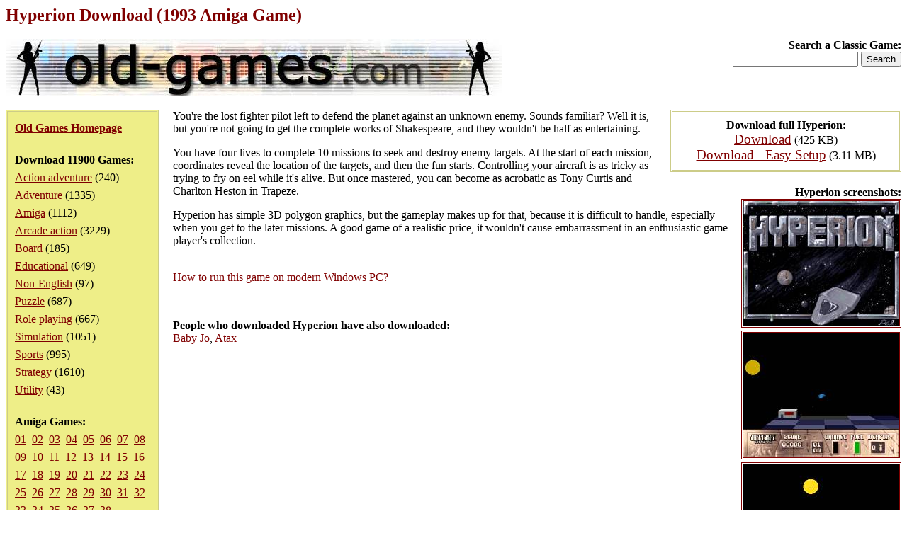

--- FILE ---
content_type: text/html; charset=iso-8859-1
request_url: https://www.old-games.com/download/471/hyperion
body_size: 5870
content:
<!DOCTYPE HTML PUBLIC "-//W3C//DTD HTML 4.0 Transitional//EN">
<html>
<head>
<title>Hyperion Download (1993 Amiga Game)</title>
<meta name="keywords" content="hyperion, download, amiga">
<meta name="language" content="EN">
<meta name="viewport" content="width=device-width, initial-scale=1">
<meta http-equiv="Content-Type" content="text/html; charset=ISO-8859-1">
<link rel="stylesheet" type="text/css" href="/index.css">
</head>
<body>
<h1>Hyperion Download (1993 Amiga Game)</h1>
<div class="logo">
<strong>Search a Classic Game:</strong>
<form action="/search/">
<input type="text" name="s" maxlength="63">
<input type="submit" value="Search">
</form></div>
<div class="pleft">
<div><a href="/"><strong>Old Games Homepage</strong></a></div>
<div><strong>Download 11900 Games:</strong><ul><li><a href="/games/action-adventure">Action adventure</a> (240)</li><li><a href="/games/adventure">Adventure</a> (1335)</li><li><a href="/games/amiga">Amiga</a> (1112)</li><li><a href="/games/arcade-action">Arcade action</a> (3229)</li><li><a href="/games/board">Board</a> (185)</li><li><a href="/games/educational">Educational</a> (649)</li><li><a href="/games/non-english">Non-English</a> (97)</li><li><a href="/games/puzzle">Puzzle</a> (687)</li><li><a href="/games/role-playing">Role playing</a> (667)</li><li><a href="/games/simulation">Simulation</a> (1051)</li><li><a href="/games/sports">Sports</a> (995)</li><li><a href="/games/strategy">Strategy</a> (1610)</li><li><a href="/games/utility">Utility</a> (43)</li></ul></div><div><strong>Amiga Games:</strong><div><a href="/games/amiga">01</a>&nbsp <a href="/games/amiga/2">02</a>&nbsp <a href="/games/amiga/3">03</a>&nbsp <a href="/games/amiga/4">04</a>&nbsp <a href="/games/amiga/5">05</a>&nbsp <a href="/games/amiga/6">06</a>&nbsp <a href="/games/amiga/7">07</a>&nbsp <a href="/games/amiga/8">08</a>&nbsp <a href="/games/amiga/9">09</a>&nbsp <a href="/games/amiga/10">10</a>&nbsp <a href="/games/amiga/11">11</a>&nbsp <a href="/games/amiga/12">12</a>&nbsp <a href="/games/amiga/13">13</a>&nbsp <a href="/games/amiga/14">14</a>&nbsp <a href="/games/amiga/15">15</a>&nbsp <a href="/games/amiga/16">16</a>&nbsp <a href="/games/amiga/17">17</a>&nbsp <a href="/games/amiga/18">18</a>&nbsp <a href="/games/amiga/19">19</a>&nbsp <a href="/games/amiga/20">20</a>&nbsp <a href="/games/amiga/21">21</a>&nbsp <a href="/games/amiga/22">22</a>&nbsp <a href="/games/amiga/23">23</a>&nbsp <a href="/games/amiga/24">24</a>&nbsp <a href="/games/amiga/25">25</a>&nbsp <a href="/games/amiga/26">26</a>&nbsp <a href="/games/amiga/27">27</a>&nbsp <a href="/games/amiga/28">28</a>&nbsp <a href="/games/amiga/29">29</a>&nbsp <a href="/games/amiga/30">30</a>&nbsp <a href="/games/amiga/31">31</a>&nbsp <a href="/games/amiga/32">32</a>&nbsp <a href="/games/amiga/33">33</a>&nbsp <a href="/games/amiga/34">34</a>&nbsp <a href="/games/amiga/35">35</a>&nbsp <a href="/games/amiga/36">36</a>&nbsp <a href="/games/amiga/37">37</a>&nbsp <a href="/games/amiga/38">38</a>&nbsp </div></div></div>
<div class="downloads"><strong>Download full Hyperion:</strong><ul><li><a href="/getfile/784" class="dl">Download</a> (425 KB)</li><li><a href="/getfile/16103" class="dl">Download - Easy Setup</a> (3.11 MB)</li></ul></div><div class="screenshots"><strong>Hyperion screenshots:</strong><ul><li><a href="/screenshot/471-1-hyperion.jpg"><img src="/screenshot/t471-1-hyperion.jpg" width="220" alt="Hyperion screenshot #1" class="ss"></a></li><li><a href="/screenshot/471-2-hyperion.jpg"><img src="/screenshot/t471-2-hyperion.jpg" width="220" alt="Hyperion screenshot #2" class="ss"></a></li><li><a href="/screenshot/471-3-hyperion.jpg"><img src="/screenshot/t471-3-hyperion.jpg" width="220" alt="Hyperion screenshot #3" class="ss"></a></li><li><a href="/screenshot/471-4-hyperion.jpg"><img src="/screenshot/t471-4-hyperion.jpg" width="220" alt="Hyperion screenshot #4" class="ss"></a></li><li><a href="/screenshot/471-5-hyperion.jpg"><img src="/screenshot/t471-5-hyperion.jpg" width="220" alt="Hyperion screenshot #5" class="ss"></a></li></ul></div><div><p>You're the lost fighter pilot left to defend the planet against an unknown enemy. Sounds familiar? Well it is, but you're not going to get the complete works of Shakespeare, and they wouldn't be half as entertaining.</p><p>You have four lives to complete 10 missions to seek and destroy enemy targets. At the start of each mission, coordinates reveal the location of the targets, and then the fun starts. Controlling your aircraft is as tricky as trying to fry on eel while it's alive. But once mastered, you can become as acrobatic as Tony Curtis and Charlton Heston in Trapeze.</p><p>Hyperion has simple 3D polygon graphics, but the gameplay makes up for that, because it is difficult to handle, especially when you get to the later missions. A good game of a realistic price, it wouldn't cause embarrassment in an enthusiastic game player's collection.</p><p><br><a name="howtorun" href="" onclick="return toggleMe('howtorunp');">How to run this game on modern Windows PC?</a></p><div id="howtorunp">This game has been set up to work on modern Windows (11/10/8/7/Vista/XP 64/32-bit) computers without problems. Please choose <em><a href="/getfile/16103">Download - Easy Setup</a> (3.11 MB)</em>.</div>
<script type="text/javascript"><!--
function toggleMe(a) {
	var e=document.getElementById(a);
	e.style.display = (e.style.display == "none") ? "block" : "none";
	return false;
}
toggleMe('howtorunp');
//--></script><p>&nbsp;</p><p><strong>People who downloaded Hyperion have also downloaded:</strong><br><a href="/download/102/baby-jo">Baby Jo</a>, <a href="/download/90/atax">Atax</a></p></div><p>&nbsp;</p><p class="foot">&copy;2025 San Pedro Software. Contact: <img src="/c.png" alt="contact" class="c">, done in 0.001 seconds.</p>
</body>
</html>
